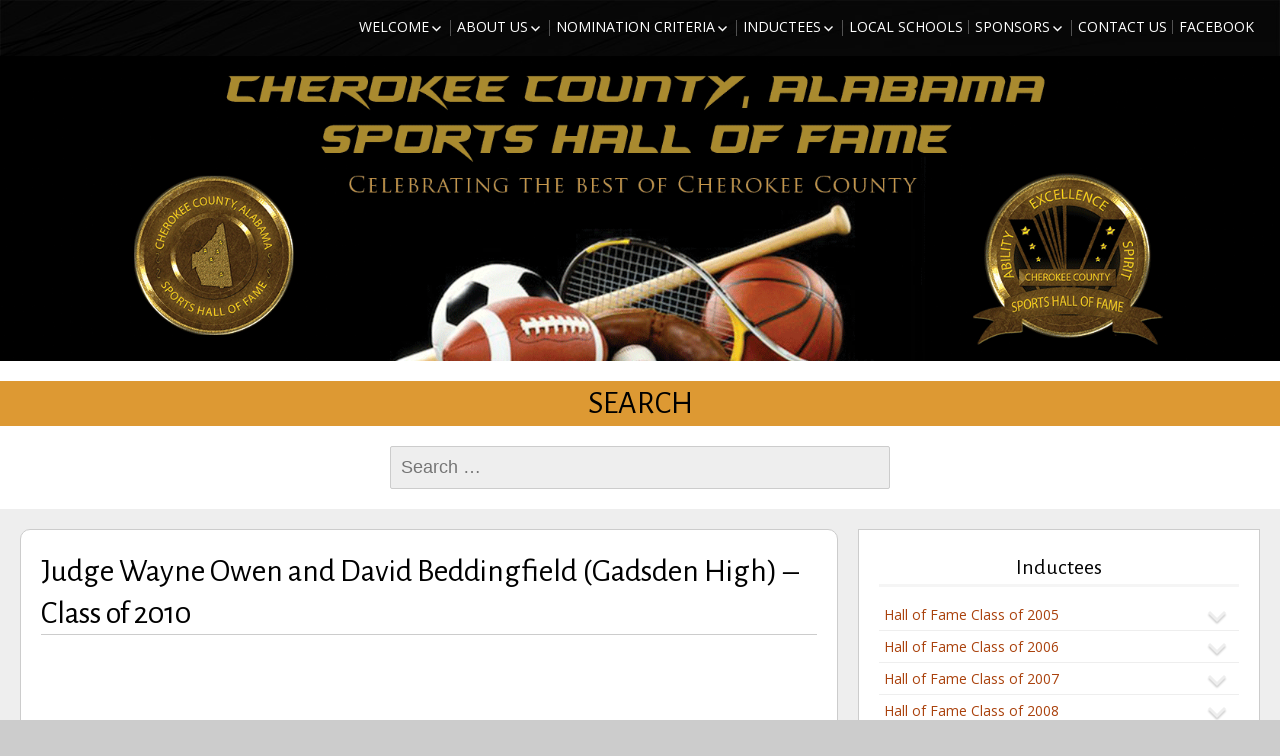

--- FILE ---
content_type: text/html; charset=UTF-8
request_url: http://cherokeecountyalabamasportshof.com/judge-wayne-owen-and-david-beddingfield-gadsden-high-class-of-2010
body_size: 15583
content:
<!DOCTYPE html>
<!--[if IE 7]>
<html class="ie ie7" lang="en-US">
<![endif]-->
<!--[if IE 8]>
<html class="ie ie8" lang="en-US">
<![endif]-->
<!--[if !(IE 7) | !(IE 8) ]><!-->
<html lang="en-US">
<!--<![endif]-->
<head>
	<meta charset="UTF-8">
	<meta name="viewport" content="width=device-width">
	<link rel="pingback" href="http://cherokeecountyalabamasportshof.com/xmlrpc.php">
	<title>Judge Wayne Owen and David Beddingfield (Gadsden High) &#8211; Class of 2010 &#8211; Cherokee County Alabama Sports Hall of Fame</title>
<meta name='robots' content='max-image-preview:large' />
<link rel='dns-prefetch' href='//fonts.googleapis.com' />
<link rel="alternate" type="application/rss+xml" title="Cherokee County Alabama Sports Hall of Fame &raquo; Feed" href="http://cherokeecountyalabamasportshof.com/feed" />
<link rel="alternate" type="application/rss+xml" title="Cherokee County Alabama Sports Hall of Fame &raquo; Comments Feed" href="http://cherokeecountyalabamasportshof.com/comments/feed" />
<script type="text/javascript">
window._wpemojiSettings = {"baseUrl":"https:\/\/s.w.org\/images\/core\/emoji\/14.0.0\/72x72\/","ext":".png","svgUrl":"https:\/\/s.w.org\/images\/core\/emoji\/14.0.0\/svg\/","svgExt":".svg","source":{"concatemoji":"http:\/\/cherokeecountyalabamasportshof.com\/wp-includes\/js\/wp-emoji-release.min.js?ver=6.1.9"}};
/*! This file is auto-generated */
!function(e,a,t){var n,r,o,i=a.createElement("canvas"),p=i.getContext&&i.getContext("2d");function s(e,t){var a=String.fromCharCode,e=(p.clearRect(0,0,i.width,i.height),p.fillText(a.apply(this,e),0,0),i.toDataURL());return p.clearRect(0,0,i.width,i.height),p.fillText(a.apply(this,t),0,0),e===i.toDataURL()}function c(e){var t=a.createElement("script");t.src=e,t.defer=t.type="text/javascript",a.getElementsByTagName("head")[0].appendChild(t)}for(o=Array("flag","emoji"),t.supports={everything:!0,everythingExceptFlag:!0},r=0;r<o.length;r++)t.supports[o[r]]=function(e){if(p&&p.fillText)switch(p.textBaseline="top",p.font="600 32px Arial",e){case"flag":return s([127987,65039,8205,9895,65039],[127987,65039,8203,9895,65039])?!1:!s([55356,56826,55356,56819],[55356,56826,8203,55356,56819])&&!s([55356,57332,56128,56423,56128,56418,56128,56421,56128,56430,56128,56423,56128,56447],[55356,57332,8203,56128,56423,8203,56128,56418,8203,56128,56421,8203,56128,56430,8203,56128,56423,8203,56128,56447]);case"emoji":return!s([129777,127995,8205,129778,127999],[129777,127995,8203,129778,127999])}return!1}(o[r]),t.supports.everything=t.supports.everything&&t.supports[o[r]],"flag"!==o[r]&&(t.supports.everythingExceptFlag=t.supports.everythingExceptFlag&&t.supports[o[r]]);t.supports.everythingExceptFlag=t.supports.everythingExceptFlag&&!t.supports.flag,t.DOMReady=!1,t.readyCallback=function(){t.DOMReady=!0},t.supports.everything||(n=function(){t.readyCallback()},a.addEventListener?(a.addEventListener("DOMContentLoaded",n,!1),e.addEventListener("load",n,!1)):(e.attachEvent("onload",n),a.attachEvent("onreadystatechange",function(){"complete"===a.readyState&&t.readyCallback()})),(e=t.source||{}).concatemoji?c(e.concatemoji):e.wpemoji&&e.twemoji&&(c(e.twemoji),c(e.wpemoji)))}(window,document,window._wpemojiSettings);
</script>
<style type="text/css">
img.wp-smiley,
img.emoji {
	display: inline !important;
	border: none !important;
	box-shadow: none !important;
	height: 1em !important;
	width: 1em !important;
	margin: 0 0.07em !important;
	vertical-align: -0.1em !important;
	background: none !important;
	padding: 0 !important;
}
</style>
	<link rel='stylesheet' id='wp-block-library-css' href='http://cherokeecountyalabamasportshof.com/wp-includes/css/dist/block-library/style.min.css?ver=6.1.9' type='text/css' media='all' />
<link rel='stylesheet' id='wp-components-css' href='http://cherokeecountyalabamasportshof.com/wp-includes/css/dist/components/style.min.css?ver=6.1.9' type='text/css' media='all' />
<link rel='stylesheet' id='wp-block-editor-css' href='http://cherokeecountyalabamasportshof.com/wp-includes/css/dist/block-editor/style.min.css?ver=6.1.9' type='text/css' media='all' />
<link rel='stylesheet' id='wp-nux-css' href='http://cherokeecountyalabamasportshof.com/wp-includes/css/dist/nux/style.min.css?ver=6.1.9' type='text/css' media='all' />
<link rel='stylesheet' id='wp-reusable-blocks-css' href='http://cherokeecountyalabamasportshof.com/wp-includes/css/dist/reusable-blocks/style.min.css?ver=6.1.9' type='text/css' media='all' />
<link rel='stylesheet' id='wp-editor-css' href='http://cherokeecountyalabamasportshof.com/wp-includes/css/dist/editor/style.min.css?ver=6.1.9' type='text/css' media='all' />
<link rel='stylesheet' id='drop_shadow_block-style-css-css' href='http://cherokeecountyalabamasportshof.com/wp-content/plugins/drop-shadow-boxes/block/blocks.style.build.css?ver=1.7.10' type='text/css' media='all' />
<link rel='stylesheet' id='classic-theme-styles-css' href='http://cherokeecountyalabamasportshof.com/wp-includes/css/classic-themes.min.css?ver=1' type='text/css' media='all' />
<style id='global-styles-inline-css' type='text/css'>
body{--wp--preset--color--black: #000000;--wp--preset--color--cyan-bluish-gray: #abb8c3;--wp--preset--color--white: #ffffff;--wp--preset--color--pale-pink: #f78da7;--wp--preset--color--vivid-red: #cf2e2e;--wp--preset--color--luminous-vivid-orange: #ff6900;--wp--preset--color--luminous-vivid-amber: #fcb900;--wp--preset--color--light-green-cyan: #7bdcb5;--wp--preset--color--vivid-green-cyan: #00d084;--wp--preset--color--pale-cyan-blue: #8ed1fc;--wp--preset--color--vivid-cyan-blue: #0693e3;--wp--preset--color--vivid-purple: #9b51e0;--wp--preset--gradient--vivid-cyan-blue-to-vivid-purple: linear-gradient(135deg,rgba(6,147,227,1) 0%,rgb(155,81,224) 100%);--wp--preset--gradient--light-green-cyan-to-vivid-green-cyan: linear-gradient(135deg,rgb(122,220,180) 0%,rgb(0,208,130) 100%);--wp--preset--gradient--luminous-vivid-amber-to-luminous-vivid-orange: linear-gradient(135deg,rgba(252,185,0,1) 0%,rgba(255,105,0,1) 100%);--wp--preset--gradient--luminous-vivid-orange-to-vivid-red: linear-gradient(135deg,rgba(255,105,0,1) 0%,rgb(207,46,46) 100%);--wp--preset--gradient--very-light-gray-to-cyan-bluish-gray: linear-gradient(135deg,rgb(238,238,238) 0%,rgb(169,184,195) 100%);--wp--preset--gradient--cool-to-warm-spectrum: linear-gradient(135deg,rgb(74,234,220) 0%,rgb(151,120,209) 20%,rgb(207,42,186) 40%,rgb(238,44,130) 60%,rgb(251,105,98) 80%,rgb(254,248,76) 100%);--wp--preset--gradient--blush-light-purple: linear-gradient(135deg,rgb(255,206,236) 0%,rgb(152,150,240) 100%);--wp--preset--gradient--blush-bordeaux: linear-gradient(135deg,rgb(254,205,165) 0%,rgb(254,45,45) 50%,rgb(107,0,62) 100%);--wp--preset--gradient--luminous-dusk: linear-gradient(135deg,rgb(255,203,112) 0%,rgb(199,81,192) 50%,rgb(65,88,208) 100%);--wp--preset--gradient--pale-ocean: linear-gradient(135deg,rgb(255,245,203) 0%,rgb(182,227,212) 50%,rgb(51,167,181) 100%);--wp--preset--gradient--electric-grass: linear-gradient(135deg,rgb(202,248,128) 0%,rgb(113,206,126) 100%);--wp--preset--gradient--midnight: linear-gradient(135deg,rgb(2,3,129) 0%,rgb(40,116,252) 100%);--wp--preset--duotone--dark-grayscale: url('#wp-duotone-dark-grayscale');--wp--preset--duotone--grayscale: url('#wp-duotone-grayscale');--wp--preset--duotone--purple-yellow: url('#wp-duotone-purple-yellow');--wp--preset--duotone--blue-red: url('#wp-duotone-blue-red');--wp--preset--duotone--midnight: url('#wp-duotone-midnight');--wp--preset--duotone--magenta-yellow: url('#wp-duotone-magenta-yellow');--wp--preset--duotone--purple-green: url('#wp-duotone-purple-green');--wp--preset--duotone--blue-orange: url('#wp-duotone-blue-orange');--wp--preset--font-size--small: 13px;--wp--preset--font-size--medium: 20px;--wp--preset--font-size--large: 36px;--wp--preset--font-size--x-large: 42px;--wp--preset--spacing--20: 0.44rem;--wp--preset--spacing--30: 0.67rem;--wp--preset--spacing--40: 1rem;--wp--preset--spacing--50: 1.5rem;--wp--preset--spacing--60: 2.25rem;--wp--preset--spacing--70: 3.38rem;--wp--preset--spacing--80: 5.06rem;}:where(.is-layout-flex){gap: 0.5em;}body .is-layout-flow > .alignleft{float: left;margin-inline-start: 0;margin-inline-end: 2em;}body .is-layout-flow > .alignright{float: right;margin-inline-start: 2em;margin-inline-end: 0;}body .is-layout-flow > .aligncenter{margin-left: auto !important;margin-right: auto !important;}body .is-layout-constrained > .alignleft{float: left;margin-inline-start: 0;margin-inline-end: 2em;}body .is-layout-constrained > .alignright{float: right;margin-inline-start: 2em;margin-inline-end: 0;}body .is-layout-constrained > .aligncenter{margin-left: auto !important;margin-right: auto !important;}body .is-layout-constrained > :where(:not(.alignleft):not(.alignright):not(.alignfull)){max-width: var(--wp--style--global--content-size);margin-left: auto !important;margin-right: auto !important;}body .is-layout-constrained > .alignwide{max-width: var(--wp--style--global--wide-size);}body .is-layout-flex{display: flex;}body .is-layout-flex{flex-wrap: wrap;align-items: center;}body .is-layout-flex > *{margin: 0;}:where(.wp-block-columns.is-layout-flex){gap: 2em;}.has-black-color{color: var(--wp--preset--color--black) !important;}.has-cyan-bluish-gray-color{color: var(--wp--preset--color--cyan-bluish-gray) !important;}.has-white-color{color: var(--wp--preset--color--white) !important;}.has-pale-pink-color{color: var(--wp--preset--color--pale-pink) !important;}.has-vivid-red-color{color: var(--wp--preset--color--vivid-red) !important;}.has-luminous-vivid-orange-color{color: var(--wp--preset--color--luminous-vivid-orange) !important;}.has-luminous-vivid-amber-color{color: var(--wp--preset--color--luminous-vivid-amber) !important;}.has-light-green-cyan-color{color: var(--wp--preset--color--light-green-cyan) !important;}.has-vivid-green-cyan-color{color: var(--wp--preset--color--vivid-green-cyan) !important;}.has-pale-cyan-blue-color{color: var(--wp--preset--color--pale-cyan-blue) !important;}.has-vivid-cyan-blue-color{color: var(--wp--preset--color--vivid-cyan-blue) !important;}.has-vivid-purple-color{color: var(--wp--preset--color--vivid-purple) !important;}.has-black-background-color{background-color: var(--wp--preset--color--black) !important;}.has-cyan-bluish-gray-background-color{background-color: var(--wp--preset--color--cyan-bluish-gray) !important;}.has-white-background-color{background-color: var(--wp--preset--color--white) !important;}.has-pale-pink-background-color{background-color: var(--wp--preset--color--pale-pink) !important;}.has-vivid-red-background-color{background-color: var(--wp--preset--color--vivid-red) !important;}.has-luminous-vivid-orange-background-color{background-color: var(--wp--preset--color--luminous-vivid-orange) !important;}.has-luminous-vivid-amber-background-color{background-color: var(--wp--preset--color--luminous-vivid-amber) !important;}.has-light-green-cyan-background-color{background-color: var(--wp--preset--color--light-green-cyan) !important;}.has-vivid-green-cyan-background-color{background-color: var(--wp--preset--color--vivid-green-cyan) !important;}.has-pale-cyan-blue-background-color{background-color: var(--wp--preset--color--pale-cyan-blue) !important;}.has-vivid-cyan-blue-background-color{background-color: var(--wp--preset--color--vivid-cyan-blue) !important;}.has-vivid-purple-background-color{background-color: var(--wp--preset--color--vivid-purple) !important;}.has-black-border-color{border-color: var(--wp--preset--color--black) !important;}.has-cyan-bluish-gray-border-color{border-color: var(--wp--preset--color--cyan-bluish-gray) !important;}.has-white-border-color{border-color: var(--wp--preset--color--white) !important;}.has-pale-pink-border-color{border-color: var(--wp--preset--color--pale-pink) !important;}.has-vivid-red-border-color{border-color: var(--wp--preset--color--vivid-red) !important;}.has-luminous-vivid-orange-border-color{border-color: var(--wp--preset--color--luminous-vivid-orange) !important;}.has-luminous-vivid-amber-border-color{border-color: var(--wp--preset--color--luminous-vivid-amber) !important;}.has-light-green-cyan-border-color{border-color: var(--wp--preset--color--light-green-cyan) !important;}.has-vivid-green-cyan-border-color{border-color: var(--wp--preset--color--vivid-green-cyan) !important;}.has-pale-cyan-blue-border-color{border-color: var(--wp--preset--color--pale-cyan-blue) !important;}.has-vivid-cyan-blue-border-color{border-color: var(--wp--preset--color--vivid-cyan-blue) !important;}.has-vivid-purple-border-color{border-color: var(--wp--preset--color--vivid-purple) !important;}.has-vivid-cyan-blue-to-vivid-purple-gradient-background{background: var(--wp--preset--gradient--vivid-cyan-blue-to-vivid-purple) !important;}.has-light-green-cyan-to-vivid-green-cyan-gradient-background{background: var(--wp--preset--gradient--light-green-cyan-to-vivid-green-cyan) !important;}.has-luminous-vivid-amber-to-luminous-vivid-orange-gradient-background{background: var(--wp--preset--gradient--luminous-vivid-amber-to-luminous-vivid-orange) !important;}.has-luminous-vivid-orange-to-vivid-red-gradient-background{background: var(--wp--preset--gradient--luminous-vivid-orange-to-vivid-red) !important;}.has-very-light-gray-to-cyan-bluish-gray-gradient-background{background: var(--wp--preset--gradient--very-light-gray-to-cyan-bluish-gray) !important;}.has-cool-to-warm-spectrum-gradient-background{background: var(--wp--preset--gradient--cool-to-warm-spectrum) !important;}.has-blush-light-purple-gradient-background{background: var(--wp--preset--gradient--blush-light-purple) !important;}.has-blush-bordeaux-gradient-background{background: var(--wp--preset--gradient--blush-bordeaux) !important;}.has-luminous-dusk-gradient-background{background: var(--wp--preset--gradient--luminous-dusk) !important;}.has-pale-ocean-gradient-background{background: var(--wp--preset--gradient--pale-ocean) !important;}.has-electric-grass-gradient-background{background: var(--wp--preset--gradient--electric-grass) !important;}.has-midnight-gradient-background{background: var(--wp--preset--gradient--midnight) !important;}.has-small-font-size{font-size: var(--wp--preset--font-size--small) !important;}.has-medium-font-size{font-size: var(--wp--preset--font-size--medium) !important;}.has-large-font-size{font-size: var(--wp--preset--font-size--large) !important;}.has-x-large-font-size{font-size: var(--wp--preset--font-size--x-large) !important;}
.wp-block-navigation a:where(:not(.wp-element-button)){color: inherit;}
:where(.wp-block-columns.is-layout-flex){gap: 2em;}
.wp-block-pullquote{font-size: 1.5em;line-height: 1.6;}
</style>
<link rel='stylesheet' id='contact-form-7-css' href='http://cherokeecountyalabamasportshof.com/wp-content/plugins/contact-form-7/includes/css/styles.css?ver=5.7.4' type='text/css' media='all' />
<link rel='stylesheet' id='wspsc-style-css' href='http://cherokeecountyalabamasportshof.com/wp-content/plugins/wordpress-simple-paypal-shopping-cart/wp_shopping_cart_style.css?ver=4.6.3' type='text/css' media='all' />
<link rel='stylesheet' id='ivory-search-styles-css' href='http://cherokeecountyalabamasportshof.com/wp-content/plugins/add-search-to-menu/public/css/ivory-search.min.css?ver=5.5' type='text/css' media='all' />
<link rel='stylesheet' id='sgwindow-genericons-css' href='http://cherokeecountyalabamasportshof.com/wp-content/themes/sg-window/genericons/genericons.css?ver=05.08.2015' type='text/css' media='all' />
<link rel='stylesheet' id='sgwindow-fonts-css' href='//fonts.googleapis.com/css?family=Open+Sans%7CAlegreya+Sans%7CPangolin:300,400&#038;latin,latin-ext' type='text/css' media='all' />
<link rel='stylesheet' id='sgwindow-style-css' href='http://cherokeecountyalabamasportshof.com/wp-content/themes/sg-window/style.css?ver=05.08.2017' type='text/css' media='all' />
<link rel='stylesheet' id='sgwindow-colors-css' href='http://cherokeecountyalabamasportshof.com/wp-content/themes/sg-window/css/scheme-0.css?ver=05.08.2015' type='text/css' media='all' />
<link rel='stylesheet' id='sgwindow-page-css' href='http://cherokeecountyalabamasportshof.com/wp-content/themes/sg-window/inc/css/page.css?ver=6.1.9' type='text/css' media='all' />
<link rel='stylesheet' id='sgwindow-one-page-nav-css' href='http://cherokeecountyalabamasportshof.com/wp-content/themes/sg-window/inc/css/one-page.css?ver=6.1.9' type='text/css' media='all' />
<link rel='stylesheet' id='sgwindow-image-css' href='http://cherokeecountyalabamasportshof.com/wp-content/themes/sg-window/inc/css/image.css?ver=6.1.9' type='text/css' media='all' />
<link rel='stylesheet' id='sgwindow-button-css' href='http://cherokeecountyalabamasportshof.com/wp-content/themes/sg-window/inc/css/button.css?ver=6.1.9' type='text/css' media='all' />
<link rel='stylesheet' id='sgwindow-sidebar-widget-css' href='http://cherokeecountyalabamasportshof.com/wp-content/themes/sg-window/inc/css/sidebar-widget.css?ver=6.1.9' type='text/css' media='all' />
<link rel='stylesheet' id='sgwindow-slider-css-css' href='http://cherokeecountyalabamasportshof.com/wp-content/themes/sg-window/inc/css/slider.css?ver=6.1.9' type='text/css' media='all' />
<link rel='stylesheet' id='dashicons-css' href='http://cherokeecountyalabamasportshof.com/wp-includes/css/dashicons.min.css?ver=6.1.9' type='text/css' media='all' />
<link rel='stylesheet' id='my-calendar-reset-css' href='http://cherokeecountyalabamasportshof.com/wp-content/plugins/my-calendar/css/reset.css?ver=3.4.9' type='text/css' media='all' />
<link rel='stylesheet' id='my-calendar-style-css' href='http://cherokeecountyalabamasportshof.com/wp-content/plugins/my-calendar/styles/twentytwentytwo.css?ver=3.4.9-twentytwentytwo-css' type='text/css' media='all' />
<style id='my-calendar-style-inline-css' type='text/css'>

/* Styles by My Calendar - Joseph C Dolson https://www.joedolson.com/ */

.mc-main .mc_general .event-title, .mc-main .mc_general .event-title a { background: #ffffcc !important; color: #000000 !important; }
.mc-main .mc_general .event-title a:hover, .mc-main .mc_general .event-title a:focus { background: #ffffff !important;}
.mc-main {--primary-dark: #313233; --primary-light: #fff; --secondary-light: #fff; --secondary-dark: #000; --highlight-dark: #666; --highlight-light: #efefef; --category-mc_general: #ffffcc; }
</style>
<link rel='stylesheet' id='easymedia_styles-css' href='http://cherokeecountyalabamasportshof.com/wp-content/plugins/easy-media-gallery/css/frontend.css?ver=6.1.9' type='text/css' media='all' />
<script type='text/javascript' src='http://cherokeecountyalabamasportshof.com/wp-includes/js/jquery/jquery.min.js?ver=3.6.1' id='jquery-core-js'></script>
<script type='text/javascript' src='http://cherokeecountyalabamasportshof.com/wp-includes/js/jquery/jquery-migrate.min.js?ver=3.3.2' id='jquery-migrate-js'></script>
<script type='text/javascript' src='http://cherokeecountyalabamasportshof.com/wp-content/themes/sg-window/inc/js/one-page-nav.js?ver=6.1.9' id='sgwindow-sidebar-nav-js'></script>
<script type='text/javascript' src='http://cherokeecountyalabamasportshof.com/wp-content/themes/sg-window/inc/js/slider.js?ver=6.1.9' id='sgwindow-slider-js'></script>
<link rel="https://api.w.org/" href="http://cherokeecountyalabamasportshof.com/wp-json/" /><link rel="alternate" type="application/json" href="http://cherokeecountyalabamasportshof.com/wp-json/wp/v2/pages/784" /><link rel="EditURI" type="application/rsd+xml" title="RSD" href="http://cherokeecountyalabamasportshof.com/xmlrpc.php?rsd" />
<link rel="wlwmanifest" type="application/wlwmanifest+xml" href="http://cherokeecountyalabamasportshof.com/wp-includes/wlwmanifest.xml" />
<meta name="generator" content="WordPress 6.1.9" />
<link rel="canonical" href="http://cherokeecountyalabamasportshof.com/judge-wayne-owen-and-david-beddingfield-gadsden-high-class-of-2010" />
<link rel='shortlink' href='http://cherokeecountyalabamasportshof.com/?p=784' />
<link rel="alternate" type="application/json+oembed" href="http://cherokeecountyalabamasportshof.com/wp-json/oembed/1.0/embed?url=http%3A%2F%2Fcherokeecountyalabamasportshof.com%2Fjudge-wayne-owen-and-david-beddingfield-gadsden-high-class-of-2010" />
<link rel="alternate" type="text/xml+oembed" href="http://cherokeecountyalabamasportshof.com/wp-json/oembed/1.0/embed?url=http%3A%2F%2Fcherokeecountyalabamasportshof.com%2Fjudge-wayne-owen-and-david-beddingfield-gadsden-high-class-of-2010&#038;format=xml" />

<!-- WP Simple Shopping Cart plugin v4.6.3 - https://www.tipsandtricks-hq.com/wordpress-simple-paypal-shopping-cart-plugin-768/ -->

	<script type="text/javascript">
	<!--
	//
	function ReadForm (obj1, tst)
	{
	    // Read the user form
	    var i,j,pos;
	    val_total="";val_combo="";

	    for (i=0; i<obj1.length; i++)
	    {
	        // run entire form
	        obj = obj1.elements[i];           // a form element

	        if (obj.type == "select-one")
	        {   // just selects
	            if (obj.name == "quantity" ||
	                obj.name == "amount") continue;
		        pos = obj.selectedIndex;        // which option selected
		        val = obj.options[pos].value;   // selected value
		        val_combo = val_combo + " (" + val + ")";
	        }
	    }
		// Now summarize everything we have processed above
		val_total = obj1.product_tmp.value + val_combo;
		obj1.wspsc_product.value = val_total;
	}
	//-->
	</script>		<style type="text/css"> 	
					.site-title,
			.site-description {
				clip: rect(1px 1px 1px 1px); /* IE7 */
				clip: rect(1px, 1px, 1px, 1px);
				position: absolute;
			}
				
				
			.flex .entry-meta,
			.flex .entry-meta a {
				font-size: 0;
			}
		
				
		.site-title h1,
		.site-title a {
			color: #blank;
		}
		
		.background-fixed {
			bckground: repeat  top center fixed;
			background-image: url(http://cherokeecountyalabamasportshof.com/wp-content/themes/sg-window/img/back.jpg);		
		}
		
		.site-content {
			-ms-flex-order: 1;     
			-webkit-order: 1;     
			order: 1;
		}
		
		.sidebar-1 {
			-ms-flex-order: 2;     
			-webkit-order:  2;  
			order:  2;
		}

		.sidebar-2 {
			-ms-flex-order: 3; 
			-webkit-order:  3;  
			order:  3;
		}
		
				
		
		.sidebar-before-footer,
		.header-wrap {
			max-width: 1680px;
		}
		
		.sidebar-before-footer,
		.header-wrap,
		.site {		
			max-width: 1680px;
		}	

		.main-wrapper.no-sidebar {
			max-width: 1680px;
		}	
		
		@media screen and (min-width: 1680px) {
			.image-wrapper {
				max-width: 1680px;
			}
		}
				
		.sidebar-footer .widget-area,
		.wide .widget > input,
		.wide .widget > form,
		.sidebar-before-footer .widget > div,
		.sidebar-before-footer .widget-area .widget > ul,
		.sidebar-top-full .widget-area .widget > div,
		.sidebar-top-full .widget-area .widget > ul {
			max-width: 1680px;
			margin-left: auto;
			margin-right: auto;
		}
		
		.site .wide .widget-area .main-wrapper.no-sidebar {
			margin: 0 auto;
			max-width: 1250px;
		}
		
		.sidebar-footer .widget-area,
		.wide .widget > input,
		.wide .widget > form,
		.sidebar-before-footer .widget > div,
		.sidebar-before-footer .widget-area .widget > ul,
		.sidebar-top-full .widget-area .widget > div,
		.sidebar-top-full .widget-area .widget > ul,
		.widget.sgwindow_side_bar .widget-title,
		.widget.sgwindow_side_bar .widgettitle,
		.text-container,
		.main-wrapper {
			max-width: 1250px;
		}
		
		.my-image {
			height: 100px;
		}
		
		@media screen and (min-width: 357.14285714286px) {		
			.my-image {
				height: 114.28571428571px;
			}
		}
		
		@media screen and (min-width: 416.66666666667px) {		
			.my-image {
				height: 133.33333333333px;
			}
		}
		@media screen and (min-width: 500px) {		
			.my-image {
				height: 160px;
			}
		}
		@media screen and (min-width: 625px) {		
			.my-image {
				height: 200px;
			}
		}
		@media screen and (min-width: 833.33333333333px) {		
			.my-image {
				height: 266.66666666667px;
			}
		}
		@media screen and (min-width: 1041.6666666667px) {		
			.my-image {
				height: 400px;
			}
		}
		
		/* set width of column in px */
		@media screen and (min-width: 960px) {
	
			.content {
				-ms-flex-order: 1;     
				-webkit-order: 1;  
				order: 1;
			}

			.sidebar-1 {
				-ms-flex-order: 2;     
				-webkit-order: 2;  
				order: 2;
			}

			.sidebar-2 {
				-ms-flex-order: 3;     
				-webkit-order: 3;  
				order: 3;
			}
		
			.main-wrapper {
				-webkit-flex-flow: nowrap;
				-ms-flex-flow: nowrap;
				flex-flow: nowrap;
			}
			
			.sidebar-1,
			.sidebar-2 {
				display: block;
			}
	
			.sidebar-1 .column {
				padding: 0 20px 0 0;
			}
			
			.sidebar-2 .column {
				padding: 0 0 0 20px;
			}
				
			.site-content {
				-ms-flex-order: 2;     
				-webkit-order: 2;  
				order: 2;
			}
	
			.sidebar-1 {
				-ms-flex-order: 1;     
				-webkit-order: 1;  
				order: 1;
			}

			.sidebar-2 {
				-ms-flex-order: 3;     
				-webkit-order: 3;  
				order: 3;
			}
			
			.two-sidebars .sidebar-1 {
				width: 24%;
			}

			.two-sidebars .sidebar-2 {
				width: 24%;
			}
			.two-sidebars .site-content {
				width: 52%;
			}
			
			.left-sidebar .sidebar-1 {
				width: 34%;
			}
			.left-sidebar .site-content {
				width: 66%;
			}
			
			.right-sidebar .sidebar-2 {
				width: 34%;
			}	
			.right-sidebar .site-content {
				width: 66%;
			}	
		
			/* widget-sidebar */
			.sidebar-footer-content,
			.site .widget-sidebar-wrapper {

				-webkit-flex-flow: nowrap;
				-ms-flex-flow: nowrap;
				flex-flow: nowrap;
			}
			.my-sidebar-layout {
				margin: 20px 20px 20px 0;
				border: 1px solid #ccc;
			}
			.my-sidebar-layout:first-child {
				margin: 20px;
			}
			
		}
		
		@media screen and (min-width: 1250px) {
			
			/* image widget */

			.wide .small.flex-column-2 .column-4 .element .entry-title,
			.wide .small.flex-column-2 .column-4 .element p,
			.wide .small.flex-column-2 .column-4 .element a,
			.wide .small.flex-column-2 .column-3 .element .entry-title,
			.wide .small.flex-column-2 .column-3 .element p,
			.wide .small.flex-column-2 .column-3 .element a {
				font-size: 14px;
			}
			
			.wide .small.flex-column-2 .column-2 .element .entry-title,
			.wide .small.flex-column-2 .column-1 .element .entry-title {
				display: block;
				font-size: 14px;
			}

			.wide .small.flex-column-2 .column-2 .element p,
			.wide .small.flex-column-2 .column-2 .element a,
			.wide .small.flex-column-2 .column-1 .element p,
			.wide .small.flex-column-2 .column-1 .element a {
				display: block;
				font-size: 14px;
			}
			
			.wide .small.flex-column-4 .column-2 .element .entry-title,
			.wide .small.flex-column-4 .column-1 .element .entry-title,
			.wide .small.flex-column-3 .column-2 .element .entry-title,
			.wide .small.flex-column-3 .column-2 .element .entry-title,
			.wide .small.flex-column-2 .column-2 .element .entry-title,
			.wide .small.flex-column-2 .column-1 .element .entry-title {
				display: block;
				font-size: 14px;
			}

			.wide .small.flex-column-4 .column-2 .element p,
			.wide .small.flex-column-4 .column-1 .element p,
			.wide .small.flex-column-3 .column-2 .element p,
			.wide .small.flex-column-3 .column-1 .element p {
				display: block;
				font-size: 12px;
			}
			
			.wide .small.flex-column-1 .column-4 .element .entry-title,
			.wide .small.flex-column-1 .column-3 .element .entry-title,
			.wide .small.flex-column-1 .column-4 .element .link,
			.wide .small.flex-column-1 .column-3 .element .link,
			.wide .small.flex-column-1 .column-4 .element p,
			.wide .small.flex-column-1 .column-3 .element p {
				font-size: 16px;
			}
			
			.wide .small.flex-column-1 .column-2 .element .entry-title,
			.wide .small.flex-column-1 .column-1 .element .entry-title,
			.wide .small.flex-column-1 .column-2 .element .link,
			.wide .small.flex-column-1 .column-1 .element .link,
			.wide .small.flex-column-1 .column-2 .element p,
			.wide .small.flex-column-1 .column-1 .element p {
				font-size: 18px;
			}
			
			.my-sidebar-layout {
				margin: 20px 20px 20px 0;
				border: 1px solid #ccc;
			}
			.my-sidebar-layout:first-child {
				margin: 20px 20px 20px 0;
			}
			.my-sidebar-layout:last-child {
				margin: 20px 0 20px 0;
			}
						
		}
		
	 }

	</style>
		<style type="text/css">	
		
		.widget.sgwindow_recent_posts .content article footer a,
		.content-container article .entry-content a,
		.comments-link a,
		.category-list a,
		.featured-post,
		.logged-in-as a,
		.site .edit-link,
		.jetpack-widget-tag-nav,
		.jetpack-widget-nav,
		.content footer a {
			color: #aa420d;
		}		
		
		.entry-header .entry-title a {
			color: #dda711;
		}
		
		a:hover,
		.widget.sgwindow_recent_posts .content article footer a:hover,
		.content-container .entry-content a:hover,
		.comments-link a:hover,
		.comment-author.vcard a:hover,
		.comment-metadata a:hover,
		.entry-meta a:hover,
		.site-title a:hover,
		.site .author.vcard a:hover,
		.entry-header .entry-title a:hover,
		.site .widget .entry-meta a:hover,
		.category-list a:hover {
			color: #ea830e;
		}

		.site-description h2 {
			color: #ffffff;
		}
		
		entry-header .entry-title a,
		h1,
		h2,
		h3,
		h4,
		h5,
		h6 {
			color: #000000;
		}
		
		.site-title h1 a {
			color: #blank;

		}
	</style>
		<style type="text/css"> 
	
	.site {
			font-family: 'Open Sans', sans-serif;
			font-size: 15px;
	}
	
	h1,
	h2,
	h3,
	h4,
	h5,
	h6 {
		font-weight: lighter;
			font-family: 'Alegreya Sans', sans-serif;
		}
	
			.site .site-title h1,
		.site-title a  {
		font-family: 'Pangolin', sans-serif;
	}
		

	@media screen and (min-width: 680px) {
		h1 {
			font-size:32px;
		}
	}

	
	</style>
		<style type="text/css"> 	
	
	.boxed-site .site {
		width: 94%;
	}

	/* Top Menu */

		.sg-site-header-1 {
			background: rgba(0,0,0,0.6);
		}		
		
		.head-wrapper {
			background: transparent;
		}
	
		.top-1-navigation ul {
			background-color: #ffffff;
		}

		.top-1-navigation .horisontal-navigation li a {
			color: #1e73be;
		}	

		.top-1-navigation {
			background-color: rgba(0,0,0,1);
		}

		.top-1-navigation .horisontal-navigation li ul {
			background-color: #ffffff;
		}

		.top-1-navigation .horisontal-navigation li ul li a {
			color: #1e73be;
		}

		.top-1-navigation .horisontal-navigation li ul .current-menu-ancestor > a,
		.top-1-navigation .horisontal-navigation li ul .current_page_ancestor > a {
			background-color: #1e73be;
			color: #ffffff;
		}	
		
		
		/* Second Top Menu */
		
		.top-navigation ul {
			background-color: #ed981a;
		}

		.top-navigation .horisontal-navigation li a {
			color: #ffffff;
		}			
		
		.top-navigation .horisontal-navigation li a:hover,
		.top-navigation .horisontal-navigation li ul li a:hover {
			color: #ed981a;
		}	
		
		.top-navigation {
			background-color: rgba(0,0,0,0.5);
		}

		.top-navigation .horisontal-navigation li ul {
			background-color: #ed981a;
		}

		.top-navigation .horisontal-navigation li ul li a {
			color: #ffffff;
		}

		.top-navigation .horisontal-navigation li ul .current-menu-ancestor > a,
		.top-navigation .horisontal-navigation li ul .current_page_ancestor > a {
			background-color: #ffffff;
			color: #ed981a ;
		}
		
		/* Footer Menu */
		
		#footer-navigation ul {
			background-color: #ffffff;
		}

		#footer-navigation .horisontal-navigation li a {
			color: #1e73be;
		}	
		
		.site-info,
		#footer-navigation {
			background-color: rgba(30,115,190,0.5);
			color: #000000;
		}

		.site-info,
		.site-info a,
		#footer-navigation .horisontal-navigation li a {
			color: #ffffff;
		}	

		#footer-navigation .horisontal-navigation li ul {
			background-color: #ffffff;
		}

		#footer-navigation .horisontal-navigation li ul li a {
			color: #1e73be;
		}
		
		#footer-navigation .horisontal-navigation li ul .current-menu-item > a,
		#footer-navigation .horisontal-navigation li ul .current-menu-ancestor > a {
			background-color: #1e73be;
			color: #ffffff;
		}
		
		@media screen and (min-width: 680px) {
			.site .content {
				font-size: 15px;
			}
			
			.top-1-navigation ul {
				background-color: transparent;
			}

			.top-1-navigation .horisontal-navigation li a {
				color: #1e73be;
			}
			
			.top-navigation ul {
				background-color: transparent;
			}

			.top-navigation .horisontal-navigation li a {
				color: #ffffff;
			}
			
			#footer-navigation ul {
				background-color: transparent;
			}

			#footer-navigation .horisontal-navigation li a {
				color: #ffffff;
			}
		}
		
		/* Widget Menu */
		
		.wide .widget.widget_nav_menu {
			background-color: rgba(237,152,26,0.3);
		}

		.wide .widget.widget_nav_menu .menu li ul li a {
			color: #aa420d;
		}
		
		.wide .widget.widget_nav_menu .menu > li a {
			color: #dd3333;
		}

		.wide .widget.widget_nav_menu .menu > li ul li a:hover,
		.wide .widget.widget_nav_menu .menu > li a:hover {
			color: #000000;
		}
		
		.wide .widget.widget_nav_menu > div > .menu > li > a {
			border-bottom: 10px solid #d1d1d1;
		}
		
		/* Top Sidebar */
		
		.sidebar-top-full .widget {
			background-color:rgba(30,115,190,0.4);
		}	
		
		th,
		td,
		.sidebar-top-full .widget ul li:before,
		.sidebar-top-full .widget {
			color: #000000;
		}
		.sidebar-top-full .widget a {
			color: #f2e4d2;
		}
		.sidebar-top-full .widget a:hover {
			color: #000000;
		}		
		.sidebar-top-full .widget .widgettitle,
		.sidebar-top-full .widget .widget-title {
			background: rgba(221,153,51,1);
			color: #000000;
		}
		
		/* Before Footer Sidebar */
		
		.sidebar-before-footer .widget {
			background-color:rgba(30,115,190,0.4);
		}
		
		th,
		td,
		.sidebar-before-footer .widget ul li:before,
		.sidebar-before-footer .widget {
			color: #efefef;
		}
		
		.sidebar-before-footer a {
			color: #c7e5e1;
		}
		
		.sidebar-before-footer a:hover {
			color: #000000;
		}
		
		.sidebar-before-footer .widget .widgettitle,
		.sidebar-before-footer .widget .widget-title {
			background: rgba(255,255,255,1);
			color: #000000;
		}
		
		/* Footer Sidebar */
		
		.sidebar-footer {
			background-color: rgba(0,0,0,0.2);
		}
		
		td,
		.sidebar-footer .widgettitle,
		.sidebar-footer .widget-title,
		.sidebar-footer .widget {
			color: #aa420d;
		}
		.sidebar-footer .widget a {
			color: #ed981a;
		}
		th,
		.sidebar-footer .widget a:hover {
			color: #ed8e00;
		}
		
		/* Column sidebar */

		.main-area {
			background-color:rgba(238,238,238,1);
		}
		
		td,
		#sidebar-1 .widget-area .column .widget,
		.column .widget {
			color: #000000;
		}

		#sidebar-1 .widget-area .column .widget a,
		.wide .column .widget.widget_nav_menu .menu > li a,
		.wide .column .widget.widget_nav_menu .menu li ul li a,		
		.column a {
			color: #aa420d;
		}
		
		th,
		#sidebar-1 .widget-area .column .widget a:hover,
		.wide .column .widget.widget_nav_menu .menu > li a:hover,
		.column a:hover {
			color: #ed9f2a;
		}
		
		#sidebar-1 .widget-area .column .widget .widgettitle,
		#sidebar-1 .widget-area .column .widget .widget-title,
		.column .widget .widgettitle,
		.column .widget .widget-title {
			background: rgba(255,255,255,1);
			color: #020202;
		}
		
		#sidebar-1 .widget-area .column .widget,
		.wide .column .widget.widget_nav_menu,
		.column .widget {
			background: rgba(255,255,255,1);
		}	

		.column .widget {
			border: 1px solid #cccccc;
		}
		
		/* content */
		
		.woo-shop .woocommerce-result-count,
		.woo-shop .woocommerce-pagination,
		.woo-shop .page-title,
		.woo-shop .products > li,
		.flex .content-container,
		#woocommerce-wrapper,
		.header-wrapper,
		.content-search,
		.comments-area,
		.nav-link,
		.pagination.loop-pagination,
		.content-container,
		.nothing-found,
		.archive-header {
			background: rgba(255,255,255,1);
			color: #000000;
		}
		
		.entry-date a:hover:before,
		.author.vcard a:hover:before,
		.edit-link a:hover:before,
		.tag a:hover:before,
		.content .project a:hover:before,
		.tags a:hover:before,
		.content .project-list a:hover:before,
		.category-list a:hover:before,
		.comments-link a:hover:before {
			text-shadow: 5px 1px 10px rgba(0,0,0,0.5);
		}
		
		.woo-shop .woocommerce-breadcrumb a,
		.woo-shop .woocommerce-breadcrumb,
		.woo-shop .orderby {
			color: #000000;
		}
		
		.project-list a:hover,
		.category-list a:hover,
		.tags a:hover {
			box-shadow: 5px 1px 10px rgba(0,0,0,0.5);
		}
		
		.woo-shop .woocommerce-breadcrumb {
			border-bottom: 5px solid rgba(255,255,255,1);
		}
		
			/* Sidebar Widget */
			
			#page .widget.sgwindow_side_bar > .widget-title,
			#page .widget.sgwindow_side_bar > .widgettitle {
				background-color:rgba(221,153,51,1);
				border: 1px solid rgba(204,204,204,1);
			}
			
			.widget.sgwindow_side_bar {
				background: rgba(237,237,237,1);
			}
			
			.my-sidebar-layout {
				background: rgba(255,255,255,1);
				border: 1px solid rgba(204,204,204,1);
			}
			
			.my-sidebar-layout .widget .entry-content,
			.my-sidebar-layout .widget h1,
			.my-sidebar-layout .widget h3,
			.my-sidebar-layout .widget h4,
			.my-sidebar-layout .widget h5,
			.my-sidebar-layout .widget h6,
			.my-sidebar-layout .widget {
				color:#000000;
			}
			
			.my-sidebar-layout .widget a,
			.my-sidebar-layout li a,
			.my-sidebar-layout .column a {
				color:#aa420d;
			}			
			
			#page .widget .my-sidebar-layout .widget .widget-title,
			#page .widget .my-sidebar-layout .widget .widgettitle {
				background-color:rgba(221,153,51,1);
				color:#000000;
			}

		
				
				
			.woo-shop .woocommerce-result-count,
			.woocommerce-pagination,
			.woo-shop .page-title,
			.nav-link,
			.comment-body,
			.comments-area,
			.pagination.loop-pagination,
			.archive-header,
			.nothing-found,
			.content-container {
				border: 1px solid rgba(204,204,204,1);
			}
			
				
		
		.menu-top.position-fixed {
			box-shadow: 0 0 4px 4px rgba(204,204,204,1);
		}
		
		.site-content .entry-title {
			border-bottom: 1px solid rgba(204,204,204,1);
		}
		
		/* widget buttons */
		.widget.sgwindow_widget_button {
			background: rgba(17,34,51,0.9);
		}
		
		.widget.sgwindow_widget_button .sgwindow-link {
			background: rgba(17,34,51,1);
		}		
		
		.widget.sgwindow_widget_button a {
			color: #ffffff;
		}
		.widget.sgwindow_widget_button a:hover {
			color: #dd9933;
		}
		.widget.sgwindow_widget_button .sgwindow-link {
			border-color: rgba(255,255,255,1);
		}
		.widget.sgwindow_widget_button .sgwindow-link:hover {
			box-shadow: 0 0 4px 4px rgba(255,255,255,1);
		}

	</style>
	<link rel="stylesheet" type="text/css" media="screen,projection" href="http://cherokeecountyalabamasportshof.com/wp-content/plugins/easy-media-gallery/css/styles/mediabox/Light.css" />

<!-- Easy Media Gallery Lite START (version 1.3.169)-->       
    
    <script type="text/javascript">
	/*<![CDATA[*/
	/* Easy Media Gallery */
    jQuery(document).ready(function($) {	
		var add = "easymedia";
jQuery('.da-thumbs a[rel!="easymedia"]').attr('rel', function (i, old) {
    return old ? old + ' ' + add : add; });		
    });
    /*]]>*/</script>

    <!--[if lt IE 9]>
<script src="http://cherokeecountyalabamasportshof.com/wp-content/plugins/easy-media-gallery/includes/js/func/html5.js" type="text/javascript"></script>
<![endif]-->  


<!-- Easy Media Gallery Lite  END  -->   
    
	</head>

<body class="page-template page-template-page-templates page-template-right-sidebar page-template-page-templatesright-sidebar-php page page-id-784 sg-window custom-background google-fonts-on">
	<div id="page" class="hfeed site">

		<!-- Header -->
		<header id="masthead" class="site-header" role="banner">	
		
				<div id="sg-site-header" class="sg-site-header">
				
	<div class="menu-top">
		<!-- First Top Menu -->		
		<div class="nav-container top-1-navigation">						
						<div class="clear"></div>
		</div><!-- .top-1-navigation .nav-container -->

	<div class="sg-site-header-1">
		
		<div class="site-title">
			<h1><a href="http://cherokeecountyalabamasportshof.com/" rel="home">Cherokee County Alabama Sports Hall of Fame</a></h1>
		</div><!-- .site-title -->
		<!-- Dscription -->
		<div class="site-description">
			<h2>Celebrating the BEST of Cherokee County</h2>
		</div><!-- .site-description -->
		
	</div><!-- .sg-site-header-1 -->
			
			<!-- Second Top Menu -->	
			
				<div class="nav-container top-navigation">
					<nav class="horisontal-navigation menu-2" role="navigation">
												<span class="toggle"><span class="menu-toggle"></span></span>
						<div class="menu-main-nav-container"><ul id="menu-main-nav" class="nav-horizontal"><li id="menu-item-25" class="menu-item menu-item-type-post_type menu-item-object-page menu-item-home menu-item-has-children menu-item-25"><a href="http://cherokeecountyalabamasportshof.com/">Welcome</a>
<ul class="sub-menu">
	<li id="menu-item-349" class="menu-item menu-item-type-post_type menu-item-object-page menu-item-349"><a href="http://cherokeecountyalabamasportshof.com/mission-statement">Mission Statement</a></li>
</ul>
</li>
<li id="menu-item-350" class="menu-item menu-item-type-post_type menu-item-object-page menu-item-has-children menu-item-350"><a href="http://cherokeecountyalabamasportshof.com/about-us">About Us</a>
<ul class="sub-menu">
	<li id="menu-item-360" class="menu-item menu-item-type-post_type menu-item-object-page menu-item-360"><a href="http://cherokeecountyalabamasportshof.com/board-of-directors">Board of Directors</a></li>
	<li id="menu-item-1334" class="menu-item menu-item-type-post_type menu-item-object-page menu-item-1334"><a href="http://cherokeecountyalabamasportshof.com/original-and-past-directors">Original and Past Directors</a></li>
</ul>
</li>
<li id="menu-item-305" class="menu-item menu-item-type-post_type menu-item-object-page menu-item-has-children menu-item-305"><a href="http://cherokeecountyalabamasportshof.com/nomination-criteria">Nomination Criteria</a>
<ul class="sub-menu">
	<li id="menu-item-1107" class="menu-item menu-item-type-post_type menu-item-object-page menu-item-1107"><a href="http://cherokeecountyalabamasportshof.com/nomination-a-candidate">Nominate a Candidate</a></li>
	<li id="menu-item-363" class="menu-item menu-item-type-post_type menu-item-object-page menu-item-363"><a href="http://cherokeecountyalabamasportshof.com/printable-application-and-instructions">Printable Application and Instructions</a></li>
</ul>
</li>
<li id="menu-item-845" class="menu-item menu-item-type-post_type menu-item-object-page menu-item-has-children menu-item-845"><a href="http://cherokeecountyalabamasportshof.com/inductees-2">Inductees</a>
<ul class="sub-menu">
	<li id="menu-item-1337" class="menu-item menu-item-type-post_type menu-item-object-page menu-item-1337"><a href="http://cherokeecountyalabamasportshof.com/alabama-high-school-sports-hall-of-fame-cherokee-county-inductees">Alabama High School Sports Hall of Fame (Cherokee County Inductees)</a></li>
	<li id="menu-item-2055" class="menu-item menu-item-type-post_type menu-item-object-page menu-item-2055"><a href="http://cherokeecountyalabamasportshof.com/kaitlyn-storm-griffith-revette-athlete-2018-inductee">Kaitlyn Storm Griffith Revette – Athlete (2018 Inductee)</a></li>
	<li id="menu-item-2052" class="menu-item menu-item-type-post_type menu-item-object-page menu-item-2052"><a href="http://cherokeecountyalabamasportshof.com/marc-johnson-athlete-2018-inductee">Marc Johnson – Athlete (2018 Inductee)</a></li>
	<li id="menu-item-2054" class="menu-item menu-item-type-post_type menu-item-object-page menu-item-2054"><a href="http://cherokeecountyalabamasportshof.com/danny-stubbs-athlete-2018-inductee">Danny Stubbs – Athlete (2018 Inductee)</a></li>
	<li id="menu-item-2053" class="menu-item menu-item-type-post_type menu-item-object-page menu-item-2053"><a href="http://cherokeecountyalabamasportshof.com/arthur-tarzan-white-athlete-2019-inductee">Arthur &#8220;Tarzan&#8221; White – Athlete (2018 Inductee)</a></li>
</ul>
</li>
<li id="menu-item-318" class="menu-item menu-item-type-post_type menu-item-object-page menu-item-318"><a href="http://cherokeecountyalabamasportshof.com/local-schools">Local Schools</a></li>
<li id="menu-item-367" class="menu-item menu-item-type-post_type menu-item-object-page menu-item-has-children menu-item-367"><a href="http://cherokeecountyalabamasportshof.com/sponsors">Sponsors</a>
<ul class="sub-menu">
	<li id="menu-item-1105" class="menu-item menu-item-type-post_type menu-item-object-page menu-item-1105"><a href="http://cherokeecountyalabamasportshof.com/becoming-a-sports-hall-of-fame-sponsor">Become a Sports Hall of Fame Sponsor</a></li>
	<li id="menu-item-1066" class="menu-item menu-item-type-post_type menu-item-object-page menu-item-1066"><a href="http://cherokeecountyalabamasportshof.com/sponsorship-form">Sponsorship Form</a></li>
	<li id="menu-item-462" class="menu-item menu-item-type-post_type menu-item-object-page menu-item-462"><a href="http://cherokeecountyalabamasportshof.com/friend-of-the-hall">Friends of the Hall of Fame</a></li>
</ul>
</li>
<li id="menu-item-17" class="menu-item menu-item-type-post_type menu-item-object-page menu-item-17"><a href="http://cherokeecountyalabamasportshof.com/contact-us">Contact Us</a></li>
<li id="menu-item-2152" class="menu-item menu-item-type-custom menu-item-object-custom menu-item-2152"><a target="_blank" rel="noopener" href="https://www.facebook.com/CherokeeCoALSportsHOF/">Facebook</a></li>
</ul></div>					</nav><!-- .menu-2 .horisontal-navigation -->
					<div class="clear"></div>
				</div><!-- .top-navigation.nav-container -->
				
					</div><!-- .menu-top  -->
	</div><!-- .sg-site-header -->
			
		</header><!-- #masthead -->

		<div class="sg-header-area">
			<div class="header-wrap">
	
					
			<!-- Banner -->
			<div class="image-container">
				<div class="image-wrapper">
					<a href="http://cherokeecountyalabamasportshof.com/">
						<img src="http://cherokeecountyalabamasportshof.com/wp-content/uploads/2016/01/cropped-header-1680x400.png" class="header-image" width="1680" height="400" alt="" />
					</a>
				</div>
			</div>
			
		
<div id="sidebar-1" class="sidebar-top-full wide">
	<div class="widget-area">
						
					<aside id="search-3" class="widget widget_search"><h3 class="widget-title">SEARCH</h3><form role="search" method="get" class="search-form" action="http://cherokeecountyalabamasportshof.com/">
				<label>
					<span class="screen-reader-text">Search for:</span>
					<input type="search" class="search-field" placeholder="Search &hellip;" value="" name="s" />
				</label>
				<input type="submit" class="search-submit" value="Search" />
			</form></aside>
				</div><!-- .widget-area -->
</div><!-- .sidebar-top-full -->
			
			</div><!-- .header-wrap -->
		</div><!-- .sg-header-area -->

	<div class="main-area"><div class="main-wrapper right-sidebar">

	<div class="site-content"> 
							
					<div class="content"> 

				<div class="content-container">

	<article id="post-784" class="post-784 page type-page status-publish hentry">

		<header class="entry-header">

			<h1 class="entry-title">Judge Wayne Owen and David Beddingfield (Gadsden High) &#8211; Class of 2010</h1>	
			
													
		</header><!-- .entry-header -->

		<div class="entry-content">
			<p><img decoding="async" src="https://scontent.xx.fbcdn.net/hphotos-xfa1/v/t1.0-9/34953_415805209673_1733441_n.jpg?oh=f98414718f9e6d34f80f311fcc38e38f&amp;oe=569C38A0" alt="" /></p>
			<div class="clear"></div>
			<footer class="entry-footer">
				<div class="entry-meta">
									</div> <!-- .entry-meta -->
					
			</footer><!-- .entry-footer -->
		</div><!-- .entry-content -->
	</article><!-- #post-## -->
</div><!-- .content-container -->					
					</div><!-- .content -->
					<div class="clear"></div>
				
					</div><!-- .site-content -->
	
<div class="sidebar-2">
	<div class="column small">		
		<div class="widget-area">
				
				<aside id="nav_menu-24" class="widget widget_nav_menu"><h3 class="widget-title">Inductees</h3><div class="menu-inductees-container"><ul id="menu-inductees" class="menu"><li id="menu-item-250" class="menu-item menu-item-type-post_type menu-item-object-page menu-item-has-children menu-item-250"><a href="http://cherokeecountyalabamasportshof.com/class-of-2005">Hall of Fame Class of 2005</a>
<ul class="sub-menu">
	<li id="menu-item-1353" class="menu-item menu-item-type-post_type menu-item-object-page menu-item-1353"><a href="http://cherokeecountyalabamasportshof.com/dana-bright-austin-athlete-2005-inductee">Dana Bright Austin – Athlete (2005 Inductee)</a></li>
	<li id="menu-item-1354" class="menu-item menu-item-type-post_type menu-item-object-page menu-item-1354"><a href="http://cherokeecountyalabamasportshof.com/jana-bright-mcginnis-athlete-2005-inductee">Jana Bright McGinnis – Athlete (2005 Inductee)</a></li>
	<li id="menu-item-1355" class="menu-item menu-item-type-post_type menu-item-object-page menu-item-1355"><a href="http://cherokeecountyalabamasportshof.com/l-d-bruce-coach-2005-inductee">L.D. Bruce* – Coach (2005 Inductee)</a></li>
	<li id="menu-item-1356" class="menu-item menu-item-type-post_type menu-item-object-page menu-item-1356"><a href="http://cherokeecountyalabamasportshof.com/greg-boo-jelks-athlete-2005-inductee">Greg “Boo” Jelks – Athlete (2005 Inductee)</a></li>
	<li id="menu-item-1357" class="menu-item menu-item-type-post_type menu-item-object-page menu-item-1357"><a href="http://cherokeecountyalabamasportshof.com/bobby-joe-johnson-coach-2005-inductee">Bobby Joe Johnson* – Coach (2005 Inductee)</a></li>
	<li id="menu-item-1358" class="menu-item menu-item-type-post_type menu-item-object-page menu-item-1358"><a href="http://cherokeecountyalabamasportshof.com/roy-knapp-coach-2005-inductee">Roy Knapp* – Coach (2005 Inductee)</a></li>
	<li id="menu-item-1359" class="menu-item menu-item-type-post_type menu-item-object-page menu-item-1359"><a href="http://cherokeecountyalabamasportshof.com/wendall-lawson-athlete-2005-inductee">Wendall Lawson – Athlete (2005 Inductee)</a></li>
	<li id="menu-item-1362" class="menu-item menu-item-type-post_type menu-item-object-page menu-item-1362"><a href="http://cherokeecountyalabamasportshof.com/ronnie-shaw-athlete-2005-inductee">Ronnie Shaw – Athlete (2005 Inductee)</a></li>
	<li id="menu-item-1361" class="menu-item menu-item-type-post_type menu-item-object-page menu-item-1361"><a href="http://cherokeecountyalabamasportshof.com/paul-shorty-trammell-athlete-2005-inductee">Paul “Shorty” Trammell – Athlete (2005 Inductee)</a></li>
</ul>
</li>
<li id="menu-item-249" class="menu-item menu-item-type-post_type menu-item-object-page menu-item-has-children menu-item-249"><a href="http://cherokeecountyalabamasportshof.com/class-of-2006">Hall of Fame Class of 2006</a>
<ul class="sub-menu">
	<li id="menu-item-1363" class="menu-item menu-item-type-post_type menu-item-object-page menu-item-1363"><a href="http://cherokeecountyalabamasportshof.com/ed-arnold-jr-athlete-2006-inductee">Ed Arnold, Jr.* – Athlete (2006 Inductee)</a></li>
	<li id="menu-item-1364" class="menu-item menu-item-type-post_type menu-item-object-page menu-item-1364"><a href="http://cherokeecountyalabamasportshof.com/leah-monteith-goss-athlete-2006-inductee">Leah Monteith Nelson – Athlete (2006 Inductee)</a></li>
	<li id="menu-item-1365" class="menu-item menu-item-type-post_type menu-item-object-page menu-item-1365"><a href="http://cherokeecountyalabamasportshof.com/martin-houston-athlete-2006-inductee">Martin Houston – Athlete (2006 Inductee)</a></li>
	<li id="menu-item-1366" class="menu-item menu-item-type-post_type menu-item-object-page menu-item-1366"><a href="http://cherokeecountyalabamasportshof.com/waymon-wester-coach-2006-inductee">Waymon Wester – Coach (2006 Inductee)</a></li>
</ul>
</li>
<li id="menu-item-251" class="menu-item menu-item-type-post_type menu-item-object-page menu-item-has-children menu-item-251"><a href="http://cherokeecountyalabamasportshof.com/class-of-2007">Hall of Fame Class of 2007</a>
<ul class="sub-menu">
	<li id="menu-item-1371" class="menu-item menu-item-type-post_type menu-item-object-page menu-item-1371"><a href="http://cherokeecountyalabamasportshof.com/david-bedwell-athlete">David Bedwell – Athlete (2007 Inductee)</a></li>
	<li id="menu-item-1367" class="menu-item menu-item-type-post_type menu-item-object-page menu-item-1367"><a href="http://cherokeecountyalabamasportshof.com/jim-bouchillon-athlete-2007-inductee">Jim Bouchillon – Athlete (2007 Inductee)</a></li>
	<li id="menu-item-1368" class="menu-item menu-item-type-post_type menu-item-object-page menu-item-1368"><a href="http://cherokeecountyalabamasportshof.com/ralph-hilburn-coach-2007-inductee">Ralph Hilburn – Coach (2007 Inductee)</a></li>
	<li id="menu-item-1369" class="menu-item menu-item-type-post_type menu-item-object-page menu-item-1369"><a href="http://cherokeecountyalabamasportshof.com/carl-sanford-athlete-2007-inductee">Carl Stanford – Athlete (2007 Inductee)</a></li>
	<li id="menu-item-1370" class="menu-item menu-item-type-post_type menu-item-object-page menu-item-1370"><a href="http://cherokeecountyalabamasportshof.com/dale-welsh-coach-2007-inductee">Dale Welsh – Coach (2007 Inductee)</a></li>
</ul>
</li>
<li id="menu-item-200" class="menu-item menu-item-type-post_type menu-item-object-page menu-item-has-children menu-item-200"><a href="http://cherokeecountyalabamasportshof.com/class-of-2008">Hall of Fame Class of 2008</a>
<ul class="sub-menu">
	<li id="menu-item-1372" class="menu-item menu-item-type-post_type menu-item-object-page menu-item-1372"><a href="http://cherokeecountyalabamasportshof.com/michael-stimpson-athlete-2008-inductee">Michael Stimpson – Athlete (2008 Inductee)</a></li>
	<li id="menu-item-1374" class="menu-item menu-item-type-post_type menu-item-object-page menu-item-1374"><a href="http://cherokeecountyalabamasportshof.com/earl-d-cleland-athlete-2008-inductee">Earl D. Cleland – Athlete (2008 Inductee)</a></li>
	<li id="menu-item-1373" class="menu-item menu-item-type-post_type menu-item-object-page menu-item-1373"><a href="http://cherokeecountyalabamasportshof.com/tim-cronan-athlete-2008-inductee">Tim Cronan – Athlete (2008 Inductee)</a></li>
	<li id="menu-item-1375" class="menu-item menu-item-type-post_type menu-item-object-page menu-item-1375"><a href="http://cherokeecountyalabamasportshof.com/bobby-beckett-coach-2008-inductee">Bobby Beckett – Coach (2008 Inductee)</a></li>
</ul>
</li>
<li id="menu-item-278" class="menu-item menu-item-type-post_type menu-item-object-page menu-item-has-children menu-item-278"><a href="http://cherokeecountyalabamasportshof.com/class-of-2009-2">Hall of Fame Class of 2009</a>
<ul class="sub-menu">
	<li id="menu-item-1376" class="menu-item menu-item-type-post_type menu-item-object-page menu-item-1376"><a href="http://cherokeecountyalabamasportshof.com/brad-johnson-athlete-2009-inductee">Brad Johnson – Athlete (2009 Inductee)</a></li>
	<li id="menu-item-1377" class="menu-item menu-item-type-post_type menu-item-object-page menu-item-1377"><a href="http://cherokeecountyalabamasportshof.com/john-miller-athlete-2009-inductee">John Miller – Athlete (2009 Inductee)</a></li>
	<li id="menu-item-1378" class="menu-item menu-item-type-post_type menu-item-object-page menu-item-1378"><a href="http://cherokeecountyalabamasportshof.com/bob-wheeling-athlete-2009-inductee">Bob Wheeling  – Athlete (2009 Inductee)</a></li>
</ul>
</li>
<li id="menu-item-134" class="menu-item menu-item-type-post_type menu-item-object-page menu-item-has-children menu-item-134"><a href="http://cherokeecountyalabamasportshof.com/class-of-2010">Hall of Fame Class of 2010</a>
<ul class="sub-menu">
	<li id="menu-item-1381" class="menu-item menu-item-type-post_type menu-item-object-page menu-item-1381"><a href="http://cherokeecountyalabamasportshof.com/b-t-law-athlete-2010-inductee">B.T. Law – Athlete (2010 Inductee)</a></li>
	<li id="menu-item-1379" class="menu-item menu-item-type-post_type menu-item-object-page menu-item-1379"><a href="http://cherokeecountyalabamasportshof.com/eddy-norris-athlete-2010-inductee">Eddy Norris – Athlete (2010 Inductee)</a></li>
	<li id="menu-item-1380" class="menu-item menu-item-type-post_type menu-item-object-page menu-item-1380"><a href="http://cherokeecountyalabamasportshof.com/jack-green-athlete-2010-inductee">Jack Green – Athlete (2010 Inductee)</a></li>
</ul>
</li>
<li id="menu-item-133" class="menu-item menu-item-type-post_type menu-item-object-page menu-item-has-children menu-item-133"><a href="http://cherokeecountyalabamasportshof.com/class-of-2011">Hall of Fame Class of 2011</a>
<ul class="sub-menu">
	<li id="menu-item-1384" class="menu-item menu-item-type-post_type menu-item-object-page menu-item-1384"><a href="http://cherokeecountyalabamasportshof.com/jeff-bullen-athlete-2011-inductee">Jeff Bullen – Athlete (2011 Inductee)</a></li>
	<li id="menu-item-1383" class="menu-item menu-item-type-post_type menu-item-object-page menu-item-1383"><a href="http://cherokeecountyalabamasportshof.com/jessica-ford-davis-athlete-2011-inductee">Jessica Ford Davis – Athlete (2011 Inductee)</a></li>
	<li id="menu-item-1382" class="menu-item menu-item-type-post_type menu-item-object-page menu-item-1382"><a href="http://cherokeecountyalabamasportshof.com/w-david-boatfield-athlete-2011-inductee">W. David Boatfield – Athlete (2011 Inductee)</a></li>
</ul>
</li>
<li id="menu-item-132" class="menu-item menu-item-type-post_type menu-item-object-page menu-item-has-children menu-item-132"><a href="http://cherokeecountyalabamasportshof.com/class-of-2012">Hall of Fame Class of 2012</a>
<ul class="sub-menu">
	<li id="menu-item-1387" class="menu-item menu-item-type-post_type menu-item-object-page menu-item-1387"><a href="http://cherokeecountyalabamasportshof.com/lance-mackey-athlete-2012-inductee">Lance Mackey – Athlete (2012 Inductee)</a></li>
	<li id="menu-item-1386" class="menu-item menu-item-type-post_type menu-item-object-page menu-item-1386"><a href="http://cherokeecountyalabamasportshof.com/ronald-rooks-aka-ickey-athlete-2012-inductee">Ronald Rooks (aka Ickey) – Athlete (2012 Inductee)</a></li>
	<li id="menu-item-1385" class="menu-item menu-item-type-post_type menu-item-object-page menu-item-1385"><a href="http://cherokeecountyalabamasportshof.com/harry-tucker-athlete-2012-inductee">Harry Tucker – Athlete (2012 Inductee)</a></li>
</ul>
</li>
<li id="menu-item-335" class="menu-item menu-item-type-post_type menu-item-object-page menu-item-has-children menu-item-335"><a href="http://cherokeecountyalabamasportshof.com/class-of-2013">Hall of Fame Class of 2013</a>
<ul class="sub-menu">
	<li id="menu-item-1388" class="menu-item menu-item-type-post_type menu-item-object-page menu-item-1388"><a href="http://cherokeecountyalabamasportshof.com/terry-gamble-athlete-2013-inductee">Terry Gamble – Athlete (2013 Inductee)</a></li>
	<li id="menu-item-1389" class="menu-item menu-item-type-post_type menu-item-object-page menu-item-1389"><a href="http://cherokeecountyalabamasportshof.com/jack-kines-athlete-2013-inductee">Jack Kines – Athlete (2013 Inductee)</a></li>
	<li id="menu-item-1390" class="menu-item menu-item-type-post_type menu-item-object-page menu-item-1390"><a href="http://cherokeecountyalabamasportshof.com/steve-ray-athlete-2013-inductee">Steve Ray – Athlete (2013 Inductee)</a></li>
	<li id="menu-item-1391" class="menu-item menu-item-type-post_type menu-item-object-page menu-item-1391"><a href="http://cherokeecountyalabamasportshof.com/eugene-f-weatherly-coach-2013-inductee">Eugene F. Weatherly* – Coach (2013 Inductee)</a></li>
	<li id="menu-item-1392" class="menu-item menu-item-type-post_type menu-item-object-page menu-item-1392"><a href="http://cherokeecountyalabamasportshof.com/amber-wood-athlete-2013-inductee">Amber Wood – Athlete (2013 Inductee)</a></li>
</ul>
</li>
<li id="menu-item-336" class="menu-item menu-item-type-post_type menu-item-object-page menu-item-has-children menu-item-336"><a href="http://cherokeecountyalabamasportshof.com/class-of-2014">Hall of Fame Class of 2014</a>
<ul class="sub-menu">
	<li id="menu-item-1397" class="menu-item menu-item-type-post_type menu-item-object-page menu-item-1397"><a href="http://cherokeecountyalabamasportshof.com/v-l-crane">Victor Lamar “V.L.” Crane – Athlete (2014 Inductee)</a></li>
	<li id="menu-item-1396" class="menu-item menu-item-type-post_type menu-item-object-page menu-item-1396"><a href="http://cherokeecountyalabamasportshof.com/russell-jacoway-athlete-2014-inductee">Russell Jacoway – Athlete (2014 Inductee)</a></li>
	<li id="menu-item-1395" class="menu-item menu-item-type-post_type menu-item-object-page menu-item-1395"><a href="http://cherokeecountyalabamasportshof.com/doug-palmer-athlete-2014-inductee">Doug Palmer – Athlete (2014 Inductee)</a></li>
	<li id="menu-item-1394" class="menu-item menu-item-type-post_type menu-item-object-page menu-item-1394"><a href="http://cherokeecountyalabamasportshof.com/robert-thornton-athlete-2014-inductee">Robert Thornton – Athlete (2014 Inductee)</a></li>
	<li id="menu-item-1393" class="menu-item menu-item-type-post_type menu-item-object-page menu-item-1393"><a href="http://cherokeecountyalabamasportshof.com/ronnie-whorton-athlete-2014-inductee">Ronnie Whorton – Athlete (2014 Inductee)</a></li>
</ul>
</li>
<li id="menu-item-1794" class="menu-item menu-item-type-post_type menu-item-object-page menu-item-has-children menu-item-1794"><a href="http://cherokeecountyalabamasportshof.com/hall-of-fame-class-of-2016">Hall of Fame Class of 2016</a>
<ul class="sub-menu">
	<li id="menu-item-1797" class="menu-item menu-item-type-post_type menu-item-object-page menu-item-1797"><a href="http://cherokeecountyalabamasportshof.com/paige-anderson-mcdonald-athlete-2016-inductee">Paige Anderson McDonald – Athlete (Inductee 2016)</a></li>
	<li id="menu-item-1796" class="menu-item menu-item-type-post_type menu-item-object-page menu-item-1796"><a href="http://cherokeecountyalabamasportshof.com/taylor-burt-athlete-2016-inductee">Taylor Burt – Athlete (Inductee 2016)</a></li>
	<li id="menu-item-1795" class="menu-item menu-item-type-post_type menu-item-object-page menu-item-1795"><a href="http://cherokeecountyalabamasportshof.com/jamie-hampton-athlete-2016-inductee">Jamie Hampton – Athlete (Inductee 2016)</a></li>
	<li id="menu-item-1799" class="menu-item menu-item-type-post_type menu-item-object-page menu-item-1799"><a href="http://cherokeecountyalabamasportshof.com/lucus-mcmichen-athlete-2016-inductee">Lucus McMichen – Athlete (Inductee 2016)</a></li>
	<li id="menu-item-1798" class="menu-item menu-item-type-post_type menu-item-object-page menu-item-1798"><a href="http://cherokeecountyalabamasportshof.com/josh-moten-athlete-2016-inductee">Josh Moten – Athlete (Inductee 2016)</a></li>
	<li id="menu-item-1801" class="menu-item menu-item-type-post_type menu-item-object-page menu-item-1801"><a href="http://cherokeecountyalabamasportshof.com/bobby-sanders-athlete-2016-inductee">Bobby Sanders – Athlete (2016 Inductee)</a></li>
	<li id="menu-item-1800" class="menu-item menu-item-type-post_type menu-item-object-page menu-item-1800"><a href="http://cherokeecountyalabamasportshof.com/charley-whorton-athlete-2016-inductee">Charley Whorton – Athlete (Inductee 2016)</a></li>
</ul>
</li>
</ul></div></aside>
				</div><!-- .widget-area -->
	</div><!-- .column -->
</div><!-- .sidebar-2 -->
</div> <!-- .main-wrapper -->

	
		</div> <!-- .main-area -->
		
		
			
<div class="sidebar-footer-wrap">
	<div class="sidebar-footer-content">

		<div class="sidebar-footer small footer-1">
			<div class="widget-area">
								
						<aside id="search-4" class="widget widget_search"><h3 class="widget-title">Search Site</h3><form role="search" method="get" class="search-form" action="http://cherokeecountyalabamasportshof.com/">
				<label>
					<span class="screen-reader-text">Search for:</span>
					<input type="search" class="search-field" placeholder="Search &hellip;" value="" name="s" />
				</label>
				<input type="submit" class="search-submit" value="Search" />
			</form></aside><aside id="text-5" class="widget widget_text"><h3 class="widget-title">Website Funding</h3>			<div class="textwidget"><p>Cherokee County Sports Hall of Fame</p>
</div>
		</aside><aside id="sgwindow_socialicons_widget-2" class="widget sgwindow_socialicons"><h3 class="widget-title">Visit us on Facebook</h3><ul class="vertical big"><li><a style="background: url(http://cherokeecountyalabamasportshof.com/wp-content/themes/sg-window/img/icons/facebook.png)" href="https://www.facebook.com/CherokeeCoALSportsHOF/" target="_blank" title="facebook"></a></li></ul></aside>
							</div><!-- .widget-area -->
		</div><!-- .sidebar-footer -->

		<div class="sidebar-footer small footer-2">
			<div class="widget-area">
								
						<aside id="nav_menu-5" class="widget widget_nav_menu"><h3 class="widget-title">Secretary/Treasurer</h3><div class="menu-kurt-duryea-container"><ul id="menu-kurt-duryea" class="menu"><li id="menu-item-881" class="menu-item menu-item-type-post_type menu-item-object-page menu-item-881"><a href="http://cherokeecountyalabamasportshof.com/kurt-duryea">Contact: Kurt Duryea</a></li>
</ul></div></aside><aside id="text-4" class="widget widget_text"><h3 class="widget-title">Mailing Address</h3>			<div class="textwidget"><p>Cherokee County Sports Hall of Fame<br />
P.O. Box 36<br />
Centre, Alabama 35960<br />
Attn: Kurt Duryea</p>
</div>
		</aside>
							</div><!-- .widget-area -->
		</div><!-- .sidebar-footer -->

		<div class="sidebar-footer small footer-3">
			<div class="widget-area">
								
						<aside id="nav_menu-6" class="widget widget_nav_menu"><h3 class="widget-title">Website Manager</h3><div class="menu-kurt-duryea-container"><ul id="menu-kurt-duryea-1" class="menu"><li class="menu-item menu-item-type-post_type menu-item-object-page menu-item-881"><a href="http://cherokeecountyalabamasportshof.com/kurt-duryea">Contact: Kurt Duryea</a></li>
</ul></div></aside><aside id="nav_menu-4" class="widget widget_nav_menu"><h3 class="widget-title">Website Designer</h3><div class="menu-bette-chamblin-container"><ul id="menu-bette-chamblin" class="menu"><li id="menu-item-872" class="menu-item menu-item-type-post_type menu-item-object-page menu-item-872"><a href="http://cherokeecountyalabamasportshof.com/contact-website-designer">Contact: Bette Chamblin</a></li>
</ul></div></aside>
							</div><!-- .widget-area -->
		</div><!-- .sidebar-footer -->
	</div><!-- .sidebar-footer-content -->

</div><!-- .sidebar-footer-wrap -->	
		<footer id="colophon" class="site-footer">

					<div class="site-info">
			Cherokee County, Alabama Sports Hall of Fame		</div><!-- .site-info --> 
	
			<a href="#" class="scrollup center"></a>
	
		</footer><!-- #colophon -->
	</div><!-- #page -->
	<div class="background-fixed"></div>
	<div class="hide-screen-fixed"></div>
			<!-- Start of StatCounter Code -->
		<script>
			<!--
			var sc_project=10440633;
			var sc_security="2ccd21a2";
			var sc_invisible=1;
			var scJsHost = (("https:" == document.location.protocol) ?
				"https://secure." : "http://www.");
			//-->
					</script>
		
<script type="text/javascript"
				src="https://secure.statcounter.com/counter/counter.js"
				async></script>		<noscript><div class="statcounter"><a title="web analytics" href="https://statcounter.com/"><img class="statcounter" src="https://c.statcounter.com/10440633/0/2ccd21a2/1/" alt="web analytics" /></a></div></noscript>
		<!-- End of StatCounter Code -->
		<script type='text/javascript' src='http://cherokeecountyalabamasportshof.com/wp-content/plugins/contact-form-7/includes/swv/js/index.js?ver=5.7.4' id='swv-js'></script>
<script type='text/javascript' id='contact-form-7-js-extra'>
/* <![CDATA[ */
var wpcf7 = {"api":{"root":"http:\/\/cherokeecountyalabamasportshof.com\/wp-json\/","namespace":"contact-form-7\/v1"}};
/* ]]> */
</script>
<script type='text/javascript' src='http://cherokeecountyalabamasportshof.com/wp-content/plugins/contact-form-7/includes/js/index.js?ver=5.7.4' id='contact-form-7-js'></script>
<script type='text/javascript' src='http://cherokeecountyalabamasportshof.com/wp-content/themes/sg-window/js/navigation.js?ver=2017321' id='sgwindow-navigation-js'></script>
<script type='text/javascript' src='http://cherokeecountyalabamasportshof.com/wp-content/themes/sg-window/js/parallax.js?ver=05.08.2015' id='sgwindow-parallax-js'></script>
<script type='text/javascript' src='http://cherokeecountyalabamasportshof.com/wp-content/themes/sg-window/inc/js/image-widget.js?ver=20151012' id='sgwindow-image-script-js'></script>
<script type='text/javascript' src='http://cherokeecountyalabamasportshof.com/wp-content/plugins/sg-window-pro/inc/js/sticky.js?ver=201531' id='sgwindow-sticky-js'></script>
<script type='text/javascript' id='ivory-search-scripts-js-extra'>
/* <![CDATA[ */
var IvorySearchVars = {"is_analytics_enabled":"1"};
/* ]]> */
</script>
<script type='text/javascript' src='http://cherokeecountyalabamasportshof.com/wp-content/plugins/add-search-to-menu/public/js/ivory-search.min.js?ver=5.5' id='ivory-search-scripts-js'></script>
<script type='text/javascript' src='http://cherokeecountyalabamasportshof.com/wp-includes/js/dist/vendor/regenerator-runtime.min.js?ver=0.13.9' id='regenerator-runtime-js'></script>
<script type='text/javascript' src='http://cherokeecountyalabamasportshof.com/wp-includes/js/dist/vendor/wp-polyfill.min.js?ver=3.15.0' id='wp-polyfill-js'></script>
<script type='text/javascript' src='http://cherokeecountyalabamasportshof.com/wp-includes/js/dist/dom-ready.min.js?ver=392bdd43726760d1f3ca' id='wp-dom-ready-js'></script>
<script type='text/javascript' src='http://cherokeecountyalabamasportshof.com/wp-includes/js/dist/hooks.min.js?ver=4169d3cf8e8d95a3d6d5' id='wp-hooks-js'></script>
<script type='text/javascript' src='http://cherokeecountyalabamasportshof.com/wp-includes/js/dist/i18n.min.js?ver=9e794f35a71bb98672ae' id='wp-i18n-js'></script>
<script type='text/javascript' id='wp-i18n-js-after'>
wp.i18n.setLocaleData( { 'text direction\u0004ltr': [ 'ltr' ] } );
</script>
<script type='text/javascript' src='http://cherokeecountyalabamasportshof.com/wp-includes/js/dist/a11y.min.js?ver=ecce20f002eda4c19664' id='wp-a11y-js'></script>
<script type='text/javascript' id='mc.mcjs-js-extra'>
/* <![CDATA[ */
var my_calendar = {"grid":"true","list":"true","mini":"true","ajax":"true","links":"true","newWindow":"New tab"};
/* ]]> */
</script>
<script type='text/javascript' src='http://cherokeecountyalabamasportshof.com/wp-content/plugins/my-calendar/js/mcjs.min.js?ver=3.4.9' id='mc.mcjs-js'></script>
</body>
</html>